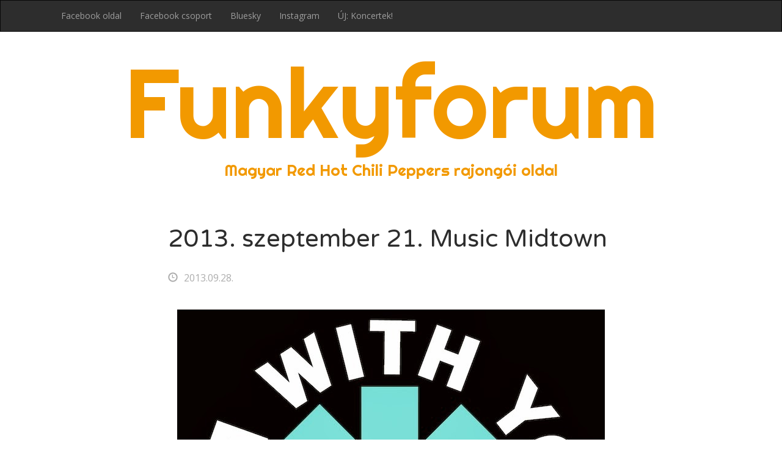

--- FILE ---
content_type: text/html; charset=UTF-8
request_url: https://funkyforum.hu/2013/09/28/2013-szeptember-21-music-midtown/
body_size: 16459
content:
<!DOCTYPE html>
<html dir="ltr" lang="hu" prefix="og: https://ogp.me/ns#">
    <head>
        <meta charset="UTF-8">
        <meta name="viewport" content="width=device-width, initial-scale=1">
        <link rel="profile" href="http://gmpg.org/xfn/11">
        <link rel="pingback" href="https://funkyforum.hu/xmlrpc.php">

        <script type="text/javascript">
/* <![CDATA[ */
(()=>{var e={};e.g=function(){if("object"==typeof globalThis)return globalThis;try{return this||new Function("return this")()}catch(e){if("object"==typeof window)return window}}(),function({ampUrl:n,isCustomizePreview:t,isAmpDevMode:r,noampQueryVarName:o,noampQueryVarValue:s,disabledStorageKey:i,mobileUserAgents:a,regexRegex:c}){if("undefined"==typeof sessionStorage)return;const d=new RegExp(c);if(!a.some((e=>{const n=e.match(d);return!(!n||!new RegExp(n[1],n[2]).test(navigator.userAgent))||navigator.userAgent.includes(e)})))return;e.g.addEventListener("DOMContentLoaded",(()=>{const e=document.getElementById("amp-mobile-version-switcher");if(!e)return;e.hidden=!1;const n=e.querySelector("a[href]");n&&n.addEventListener("click",(()=>{sessionStorage.removeItem(i)}))}));const g=r&&["paired-browsing-non-amp","paired-browsing-amp"].includes(window.name);if(sessionStorage.getItem(i)||t||g)return;const u=new URL(location.href),m=new URL(n);m.hash=u.hash,u.searchParams.has(o)&&s===u.searchParams.get(o)?sessionStorage.setItem(i,"1"):m.href!==u.href&&(window.stop(),location.replace(m.href))}({"ampUrl":"https:\/\/funkyforum.hu\/2013\/09\/28\/2013-szeptember-21-music-midtown\/?amp=1","noampQueryVarName":"noamp","noampQueryVarValue":"mobile","disabledStorageKey":"amp_mobile_redirect_disabled","mobileUserAgents":["Mobile","Android","Silk\/","Kindle","BlackBerry","Opera Mini","Opera Mobi"],"regexRegex":"^\\\/((?:.|\\n)+)\\\/([i]*)$","isCustomizePreview":false,"isAmpDevMode":false})})();
/* ]]> */
</script>
<title>2013. szeptember 21. Music Midtown | Funkyforum</title>

		<!-- All in One SEO 4.9.3 - aioseo.com -->
	<meta name="description" content="Erről teljesen megfeledkeztem. A Red Hot Chili Peppers egy hete Atlantában koncertezett, azóta a felvétel is megjelent a koncertről, így most innen csemegézünk. Többi videó a setlistben. Setlist: 01. Intro Jam 02. Can&#039;t Stop 03. Dani California 04. Otherside 05. Look Around 06. Snow ((Hey Oh)) 07. She&#039;s Only 18 08. Right on Time 09." />
	<meta name="robots" content="max-image-preview:large" />
	<meta name="author" content="atika85"/>
	<link rel="canonical" href="https://funkyforum.hu/2013/09/28/2013-szeptember-21-music-midtown/" />
	<meta name="generator" content="All in One SEO (AIOSEO) 4.9.3" />
		<meta property="og:locale" content="hu_HU" />
		<meta property="og:site_name" content="Funkyforum | Magyar Red Hot Chili Peppers rajongói oldal" />
		<meta property="og:type" content="article" />
		<meta property="og:title" content="2013. szeptember 21. Music Midtown | Funkyforum" />
		<meta property="og:description" content="Erről teljesen megfeledkeztem. A Red Hot Chili Peppers egy hete Atlantában koncertezett, azóta a felvétel is megjelent a koncertről, így most innen csemegézünk. Többi videó a setlistben. Setlist: 01. Intro Jam 02. Can&#039;t Stop 03. Dani California 04. Otherside 05. Look Around 06. Snow ((Hey Oh)) 07. She&#039;s Only 18 08. Right on Time 09." />
		<meta property="og:url" content="https://funkyforum.hu/2013/09/28/2013-szeptember-21-music-midtown/" />
		<meta property="fb:app_id" content="136168666064" />
		<meta property="article:published_time" content="2013-09-28T16:22:12+00:00" />
		<meta property="article:modified_time" content="2013-09-28T16:22:12+00:00" />
		<meta name="twitter:card" content="summary" />
		<meta name="twitter:title" content="2013. szeptember 21. Music Midtown | Funkyforum" />
		<meta name="twitter:description" content="Erről teljesen megfeledkeztem. A Red Hot Chili Peppers egy hete Atlantában koncertezett, azóta a felvétel is megjelent a koncertről, így most innen csemegézünk. Többi videó a setlistben. Setlist: 01. Intro Jam 02. Can&#039;t Stop 03. Dani California 04. Otherside 05. Look Around 06. Snow ((Hey Oh)) 07. She&#039;s Only 18 08. Right on Time 09." />
		<script type="application/ld+json" class="aioseo-schema">
			{"@context":"https:\/\/schema.org","@graph":[{"@type":"BlogPosting","@id":"https:\/\/funkyforum.hu\/2013\/09\/28\/2013-szeptember-21-music-midtown\/#blogposting","name":"2013. szeptember 21. Music Midtown | Funkyforum","headline":"2013. szeptember 21. Music Midtown","author":{"@id":"https:\/\/funkyforum.hu\/author\/atika85\/#author"},"publisher":{"@id":"https:\/\/funkyforum.hu\/#organization"},"image":{"@type":"ImageObject","url":"https:\/\/funkyforum.hu\/wp-content\/uploads\/2013\/09\/smaller-RHCP130921.jpg","@id":"https:\/\/funkyforum.hu\/2013\/09\/28\/2013-szeptember-21-music-midtown\/#articleImage","width":700,"height":700},"datePublished":"2013-09-28T17:22:12+01:00","dateModified":"2013-09-28T17:22:12+01:00","inLanguage":"hu-HU","mainEntityOfPage":{"@id":"https:\/\/funkyforum.hu\/2013\/09\/28\/2013-szeptember-21-music-midtown\/#webpage"},"isPartOf":{"@id":"https:\/\/funkyforum.hu\/2013\/09\/28\/2013-szeptember-21-music-midtown\/#webpage"},"articleSection":"Koncertek 2013"},{"@type":"BreadcrumbList","@id":"https:\/\/funkyforum.hu\/2013\/09\/28\/2013-szeptember-21-music-midtown\/#breadcrumblist","itemListElement":[{"@type":"ListItem","@id":"https:\/\/funkyforum.hu#listItem","position":1,"name":"Home","item":"https:\/\/funkyforum.hu","nextItem":{"@type":"ListItem","@id":"https:\/\/funkyforum.hu\/category\/koncertek\/#listItem","name":"Koncertek"}},{"@type":"ListItem","@id":"https:\/\/funkyforum.hu\/category\/koncertek\/#listItem","position":2,"name":"Koncertek","item":"https:\/\/funkyforum.hu\/category\/koncertek\/","nextItem":{"@type":"ListItem","@id":"https:\/\/funkyforum.hu\/category\/koncertek\/koncertek-2013\/#listItem","name":"Koncertek 2013"},"previousItem":{"@type":"ListItem","@id":"https:\/\/funkyforum.hu#listItem","name":"Home"}},{"@type":"ListItem","@id":"https:\/\/funkyforum.hu\/category\/koncertek\/koncertek-2013\/#listItem","position":3,"name":"Koncertek 2013","item":"https:\/\/funkyforum.hu\/category\/koncertek\/koncertek-2013\/","nextItem":{"@type":"ListItem","@id":"https:\/\/funkyforum.hu\/2013\/09\/28\/2013-szeptember-21-music-midtown\/#listItem","name":"2013. szeptember 21. Music Midtown"},"previousItem":{"@type":"ListItem","@id":"https:\/\/funkyforum.hu\/category\/koncertek\/#listItem","name":"Koncertek"}},{"@type":"ListItem","@id":"https:\/\/funkyforum.hu\/2013\/09\/28\/2013-szeptember-21-music-midtown\/#listItem","position":4,"name":"2013. szeptember 21. Music Midtown","previousItem":{"@type":"ListItem","@id":"https:\/\/funkyforum.hu\/category\/koncertek\/koncertek-2013\/#listItem","name":"Koncertek 2013"}}]},{"@type":"Organization","@id":"https:\/\/funkyforum.hu\/#organization","name":"Funkyforum","description":"Magyar Red Hot Chili Peppers rajong\u00f3i oldal","url":"https:\/\/funkyforum.hu\/","logo":{"@type":"ImageObject","url":"https:\/\/funkyforum.hu\/wp-content\/uploads\/2022\/02\/chilipepperslogosymbol.png","@id":"https:\/\/funkyforum.hu\/2013\/09\/28\/2013-szeptember-21-music-midtown\/#organizationLogo","width":1418,"height":1418},"image":{"@id":"https:\/\/funkyforum.hu\/2013\/09\/28\/2013-szeptember-21-music-midtown\/#organizationLogo"}},{"@type":"Person","@id":"https:\/\/funkyforum.hu\/author\/atika85\/#author","url":"https:\/\/funkyforum.hu\/author\/atika85\/","name":"atika85"},{"@type":"WebPage","@id":"https:\/\/funkyforum.hu\/2013\/09\/28\/2013-szeptember-21-music-midtown\/#webpage","url":"https:\/\/funkyforum.hu\/2013\/09\/28\/2013-szeptember-21-music-midtown\/","name":"2013. szeptember 21. Music Midtown | Funkyforum","description":"Err\u0151l teljesen megfeledkeztem. A Red Hot Chili Peppers egy hete Atlant\u00e1ban koncertezett, az\u00f3ta a felv\u00e9tel is megjelent a koncertr\u0151l, \u00edgy most innen csemeg\u00e9z\u00fcnk. T\u00f6bbi vide\u00f3 a setlistben. Setlist: 01. Intro Jam 02. Can't Stop 03. Dani California 04. Otherside 05. Look Around 06. Snow ((Hey Oh)) 07. She's Only 18 08. Right on Time 09.","inLanguage":"hu-HU","isPartOf":{"@id":"https:\/\/funkyforum.hu\/#website"},"breadcrumb":{"@id":"https:\/\/funkyforum.hu\/2013\/09\/28\/2013-szeptember-21-music-midtown\/#breadcrumblist"},"author":{"@id":"https:\/\/funkyforum.hu\/author\/atika85\/#author"},"creator":{"@id":"https:\/\/funkyforum.hu\/author\/atika85\/#author"},"datePublished":"2013-09-28T17:22:12+01:00","dateModified":"2013-09-28T17:22:12+01:00"},{"@type":"WebSite","@id":"https:\/\/funkyforum.hu\/#website","url":"https:\/\/funkyforum.hu\/","name":"Funkyforum","description":"Magyar Red Hot Chili Peppers rajong\u00f3i oldal","inLanguage":"hu-HU","publisher":{"@id":"https:\/\/funkyforum.hu\/#organization"}}]}
		</script>
		<!-- All in One SEO -->

<link rel='dns-prefetch' href='//maxcdn.bootstrapcdn.com' />
<link rel='dns-prefetch' href='//fonts.googleapis.com' />
<link rel="alternate" type="application/rss+xml" title="Funkyforum &raquo; hírcsatorna" href="https://funkyforum.hu/feed/" />
<link rel="alternate" title="oEmbed (JSON)" type="application/json+oembed" href="https://funkyforum.hu/wp-json/oembed/1.0/embed?url=https%3A%2F%2Ffunkyforum.hu%2F2013%2F09%2F28%2F2013-szeptember-21-music-midtown%2F" />
<link rel="alternate" title="oEmbed (XML)" type="text/xml+oembed" href="https://funkyforum.hu/wp-json/oembed/1.0/embed?url=https%3A%2F%2Ffunkyforum.hu%2F2013%2F09%2F28%2F2013-szeptember-21-music-midtown%2F&#038;format=xml" />
<style id='wp-img-auto-sizes-contain-inline-css' type='text/css'>
img:is([sizes=auto i],[sizes^="auto," i]){contain-intrinsic-size:3000px 1500px}
/*# sourceURL=wp-img-auto-sizes-contain-inline-css */
</style>
<style id='wp-emoji-styles-inline-css' type='text/css'>

	img.wp-smiley, img.emoji {
		display: inline !important;
		border: none !important;
		box-shadow: none !important;
		height: 1em !important;
		width: 1em !important;
		margin: 0 0.07em !important;
		vertical-align: -0.1em !important;
		background: none !important;
		padding: 0 !important;
	}
/*# sourceURL=wp-emoji-styles-inline-css */
</style>
<style id='wp-block-library-inline-css' type='text/css'>
:root{--wp-block-synced-color:#7a00df;--wp-block-synced-color--rgb:122,0,223;--wp-bound-block-color:var(--wp-block-synced-color);--wp-editor-canvas-background:#ddd;--wp-admin-theme-color:#007cba;--wp-admin-theme-color--rgb:0,124,186;--wp-admin-theme-color-darker-10:#006ba1;--wp-admin-theme-color-darker-10--rgb:0,107,160.5;--wp-admin-theme-color-darker-20:#005a87;--wp-admin-theme-color-darker-20--rgb:0,90,135;--wp-admin-border-width-focus:2px}@media (min-resolution:192dpi){:root{--wp-admin-border-width-focus:1.5px}}.wp-element-button{cursor:pointer}:root .has-very-light-gray-background-color{background-color:#eee}:root .has-very-dark-gray-background-color{background-color:#313131}:root .has-very-light-gray-color{color:#eee}:root .has-very-dark-gray-color{color:#313131}:root .has-vivid-green-cyan-to-vivid-cyan-blue-gradient-background{background:linear-gradient(135deg,#00d084,#0693e3)}:root .has-purple-crush-gradient-background{background:linear-gradient(135deg,#34e2e4,#4721fb 50%,#ab1dfe)}:root .has-hazy-dawn-gradient-background{background:linear-gradient(135deg,#faaca8,#dad0ec)}:root .has-subdued-olive-gradient-background{background:linear-gradient(135deg,#fafae1,#67a671)}:root .has-atomic-cream-gradient-background{background:linear-gradient(135deg,#fdd79a,#004a59)}:root .has-nightshade-gradient-background{background:linear-gradient(135deg,#330968,#31cdcf)}:root .has-midnight-gradient-background{background:linear-gradient(135deg,#020381,#2874fc)}:root{--wp--preset--font-size--normal:16px;--wp--preset--font-size--huge:42px}.has-regular-font-size{font-size:1em}.has-larger-font-size{font-size:2.625em}.has-normal-font-size{font-size:var(--wp--preset--font-size--normal)}.has-huge-font-size{font-size:var(--wp--preset--font-size--huge)}.has-text-align-center{text-align:center}.has-text-align-left{text-align:left}.has-text-align-right{text-align:right}.has-fit-text{white-space:nowrap!important}#end-resizable-editor-section{display:none}.aligncenter{clear:both}.items-justified-left{justify-content:flex-start}.items-justified-center{justify-content:center}.items-justified-right{justify-content:flex-end}.items-justified-space-between{justify-content:space-between}.screen-reader-text{border:0;clip-path:inset(50%);height:1px;margin:-1px;overflow:hidden;padding:0;position:absolute;width:1px;word-wrap:normal!important}.screen-reader-text:focus{background-color:#ddd;clip-path:none;color:#444;display:block;font-size:1em;height:auto;left:5px;line-height:normal;padding:15px 23px 14px;text-decoration:none;top:5px;width:auto;z-index:100000}html :where(.has-border-color){border-style:solid}html :where([style*=border-top-color]){border-top-style:solid}html :where([style*=border-right-color]){border-right-style:solid}html :where([style*=border-bottom-color]){border-bottom-style:solid}html :where([style*=border-left-color]){border-left-style:solid}html :where([style*=border-width]){border-style:solid}html :where([style*=border-top-width]){border-top-style:solid}html :where([style*=border-right-width]){border-right-style:solid}html :where([style*=border-bottom-width]){border-bottom-style:solid}html :where([style*=border-left-width]){border-left-style:solid}html :where(img[class*=wp-image-]){height:auto;max-width:100%}:where(figure){margin:0 0 1em}html :where(.is-position-sticky){--wp-admin--admin-bar--position-offset:var(--wp-admin--admin-bar--height,0px)}@media screen and (max-width:600px){html :where(.is-position-sticky){--wp-admin--admin-bar--position-offset:0px}}

/*# sourceURL=wp-block-library-inline-css */
</style><style id='wp-block-archives-inline-css' type='text/css'>
.wp-block-archives{box-sizing:border-box}.wp-block-archives-dropdown label{display:block}
/*# sourceURL=https://funkyforum.hu/wp-includes/blocks/archives/style.min.css */
</style>
<style id='wp-block-rss-inline-css' type='text/css'>
ul.wp-block-rss.alignleft{margin-right:2em}ul.wp-block-rss.alignright{margin-left:2em}ul.wp-block-rss.is-grid{display:flex;flex-wrap:wrap;padding:0}ul.wp-block-rss.is-grid li{margin:0 1em 1em 0;width:100%}@media (min-width:600px){ul.wp-block-rss.columns-2 li{width:calc(50% - 1em)}ul.wp-block-rss.columns-3 li{width:calc(33.33333% - 1em)}ul.wp-block-rss.columns-4 li{width:calc(25% - 1em)}ul.wp-block-rss.columns-5 li{width:calc(20% - 1em)}ul.wp-block-rss.columns-6 li{width:calc(16.66667% - 1em)}}.wp-block-rss__item-author,.wp-block-rss__item-publish-date{display:block;font-size:.8125em}.wp-block-rss{box-sizing:border-box;list-style:none;padding:0}
/*# sourceURL=https://funkyforum.hu/wp-includes/blocks/rss/style.min.css */
</style>
<style id='wp-block-search-inline-css' type='text/css'>
.wp-block-search__button{margin-left:10px;word-break:normal}.wp-block-search__button.has-icon{line-height:0}.wp-block-search__button svg{height:1.25em;min-height:24px;min-width:24px;width:1.25em;fill:currentColor;vertical-align:text-bottom}:where(.wp-block-search__button){border:1px solid #ccc;padding:6px 10px}.wp-block-search__inside-wrapper{display:flex;flex:auto;flex-wrap:nowrap;max-width:100%}.wp-block-search__label{width:100%}.wp-block-search.wp-block-search__button-only .wp-block-search__button{box-sizing:border-box;display:flex;flex-shrink:0;justify-content:center;margin-left:0;max-width:100%}.wp-block-search.wp-block-search__button-only .wp-block-search__inside-wrapper{min-width:0!important;transition-property:width}.wp-block-search.wp-block-search__button-only .wp-block-search__input{flex-basis:100%;transition-duration:.3s}.wp-block-search.wp-block-search__button-only.wp-block-search__searchfield-hidden,.wp-block-search.wp-block-search__button-only.wp-block-search__searchfield-hidden .wp-block-search__inside-wrapper{overflow:hidden}.wp-block-search.wp-block-search__button-only.wp-block-search__searchfield-hidden .wp-block-search__input{border-left-width:0!important;border-right-width:0!important;flex-basis:0;flex-grow:0;margin:0;min-width:0!important;padding-left:0!important;padding-right:0!important;width:0!important}:where(.wp-block-search__input){appearance:none;border:1px solid #949494;flex-grow:1;font-family:inherit;font-size:inherit;font-style:inherit;font-weight:inherit;letter-spacing:inherit;line-height:inherit;margin-left:0;margin-right:0;min-width:3rem;padding:8px;text-decoration:unset!important;text-transform:inherit}:where(.wp-block-search__button-inside .wp-block-search__inside-wrapper){background-color:#fff;border:1px solid #949494;box-sizing:border-box;padding:4px}:where(.wp-block-search__button-inside .wp-block-search__inside-wrapper) .wp-block-search__input{border:none;border-radius:0;padding:0 4px}:where(.wp-block-search__button-inside .wp-block-search__inside-wrapper) .wp-block-search__input:focus{outline:none}:where(.wp-block-search__button-inside .wp-block-search__inside-wrapper) :where(.wp-block-search__button){padding:4px 8px}.wp-block-search.aligncenter .wp-block-search__inside-wrapper{margin:auto}.wp-block[data-align=right] .wp-block-search.wp-block-search__button-only .wp-block-search__inside-wrapper{float:right}
/*# sourceURL=https://funkyforum.hu/wp-includes/blocks/search/style.min.css */
</style>
<style id='wp-block-tag-cloud-inline-css' type='text/css'>
.wp-block-tag-cloud{box-sizing:border-box}.wp-block-tag-cloud.aligncenter{justify-content:center;text-align:center}.wp-block-tag-cloud a{display:inline-block;margin-right:5px}.wp-block-tag-cloud span{display:inline-block;margin-left:5px;text-decoration:none}:root :where(.wp-block-tag-cloud.is-style-outline){display:flex;flex-wrap:wrap;gap:1ch}:root :where(.wp-block-tag-cloud.is-style-outline a){border:1px solid;font-size:unset!important;margin-right:0;padding:1ch 2ch;text-decoration:none!important}
/*# sourceURL=https://funkyforum.hu/wp-includes/blocks/tag-cloud/style.min.css */
</style>
<style id='global-styles-inline-css' type='text/css'>
:root{--wp--preset--aspect-ratio--square: 1;--wp--preset--aspect-ratio--4-3: 4/3;--wp--preset--aspect-ratio--3-4: 3/4;--wp--preset--aspect-ratio--3-2: 3/2;--wp--preset--aspect-ratio--2-3: 2/3;--wp--preset--aspect-ratio--16-9: 16/9;--wp--preset--aspect-ratio--9-16: 9/16;--wp--preset--color--black: #000000;--wp--preset--color--cyan-bluish-gray: #abb8c3;--wp--preset--color--white: #ffffff;--wp--preset--color--pale-pink: #f78da7;--wp--preset--color--vivid-red: #cf2e2e;--wp--preset--color--luminous-vivid-orange: #ff6900;--wp--preset--color--luminous-vivid-amber: #fcb900;--wp--preset--color--light-green-cyan: #7bdcb5;--wp--preset--color--vivid-green-cyan: #00d084;--wp--preset--color--pale-cyan-blue: #8ed1fc;--wp--preset--color--vivid-cyan-blue: #0693e3;--wp--preset--color--vivid-purple: #9b51e0;--wp--preset--gradient--vivid-cyan-blue-to-vivid-purple: linear-gradient(135deg,rgb(6,147,227) 0%,rgb(155,81,224) 100%);--wp--preset--gradient--light-green-cyan-to-vivid-green-cyan: linear-gradient(135deg,rgb(122,220,180) 0%,rgb(0,208,130) 100%);--wp--preset--gradient--luminous-vivid-amber-to-luminous-vivid-orange: linear-gradient(135deg,rgb(252,185,0) 0%,rgb(255,105,0) 100%);--wp--preset--gradient--luminous-vivid-orange-to-vivid-red: linear-gradient(135deg,rgb(255,105,0) 0%,rgb(207,46,46) 100%);--wp--preset--gradient--very-light-gray-to-cyan-bluish-gray: linear-gradient(135deg,rgb(238,238,238) 0%,rgb(169,184,195) 100%);--wp--preset--gradient--cool-to-warm-spectrum: linear-gradient(135deg,rgb(74,234,220) 0%,rgb(151,120,209) 20%,rgb(207,42,186) 40%,rgb(238,44,130) 60%,rgb(251,105,98) 80%,rgb(254,248,76) 100%);--wp--preset--gradient--blush-light-purple: linear-gradient(135deg,rgb(255,206,236) 0%,rgb(152,150,240) 100%);--wp--preset--gradient--blush-bordeaux: linear-gradient(135deg,rgb(254,205,165) 0%,rgb(254,45,45) 50%,rgb(107,0,62) 100%);--wp--preset--gradient--luminous-dusk: linear-gradient(135deg,rgb(255,203,112) 0%,rgb(199,81,192) 50%,rgb(65,88,208) 100%);--wp--preset--gradient--pale-ocean: linear-gradient(135deg,rgb(255,245,203) 0%,rgb(182,227,212) 50%,rgb(51,167,181) 100%);--wp--preset--gradient--electric-grass: linear-gradient(135deg,rgb(202,248,128) 0%,rgb(113,206,126) 100%);--wp--preset--gradient--midnight: linear-gradient(135deg,rgb(2,3,129) 0%,rgb(40,116,252) 100%);--wp--preset--font-size--small: 13px;--wp--preset--font-size--medium: 20px;--wp--preset--font-size--large: 36px;--wp--preset--font-size--x-large: 42px;--wp--preset--spacing--20: 0.44rem;--wp--preset--spacing--30: 0.67rem;--wp--preset--spacing--40: 1rem;--wp--preset--spacing--50: 1.5rem;--wp--preset--spacing--60: 2.25rem;--wp--preset--spacing--70: 3.38rem;--wp--preset--spacing--80: 5.06rem;--wp--preset--shadow--natural: 6px 6px 9px rgba(0, 0, 0, 0.2);--wp--preset--shadow--deep: 12px 12px 50px rgba(0, 0, 0, 0.4);--wp--preset--shadow--sharp: 6px 6px 0px rgba(0, 0, 0, 0.2);--wp--preset--shadow--outlined: 6px 6px 0px -3px rgb(255, 255, 255), 6px 6px rgb(0, 0, 0);--wp--preset--shadow--crisp: 6px 6px 0px rgb(0, 0, 0);}:where(.is-layout-flex){gap: 0.5em;}:where(.is-layout-grid){gap: 0.5em;}body .is-layout-flex{display: flex;}.is-layout-flex{flex-wrap: wrap;align-items: center;}.is-layout-flex > :is(*, div){margin: 0;}body .is-layout-grid{display: grid;}.is-layout-grid > :is(*, div){margin: 0;}:where(.wp-block-columns.is-layout-flex){gap: 2em;}:where(.wp-block-columns.is-layout-grid){gap: 2em;}:where(.wp-block-post-template.is-layout-flex){gap: 1.25em;}:where(.wp-block-post-template.is-layout-grid){gap: 1.25em;}.has-black-color{color: var(--wp--preset--color--black) !important;}.has-cyan-bluish-gray-color{color: var(--wp--preset--color--cyan-bluish-gray) !important;}.has-white-color{color: var(--wp--preset--color--white) !important;}.has-pale-pink-color{color: var(--wp--preset--color--pale-pink) !important;}.has-vivid-red-color{color: var(--wp--preset--color--vivid-red) !important;}.has-luminous-vivid-orange-color{color: var(--wp--preset--color--luminous-vivid-orange) !important;}.has-luminous-vivid-amber-color{color: var(--wp--preset--color--luminous-vivid-amber) !important;}.has-light-green-cyan-color{color: var(--wp--preset--color--light-green-cyan) !important;}.has-vivid-green-cyan-color{color: var(--wp--preset--color--vivid-green-cyan) !important;}.has-pale-cyan-blue-color{color: var(--wp--preset--color--pale-cyan-blue) !important;}.has-vivid-cyan-blue-color{color: var(--wp--preset--color--vivid-cyan-blue) !important;}.has-vivid-purple-color{color: var(--wp--preset--color--vivid-purple) !important;}.has-black-background-color{background-color: var(--wp--preset--color--black) !important;}.has-cyan-bluish-gray-background-color{background-color: var(--wp--preset--color--cyan-bluish-gray) !important;}.has-white-background-color{background-color: var(--wp--preset--color--white) !important;}.has-pale-pink-background-color{background-color: var(--wp--preset--color--pale-pink) !important;}.has-vivid-red-background-color{background-color: var(--wp--preset--color--vivid-red) !important;}.has-luminous-vivid-orange-background-color{background-color: var(--wp--preset--color--luminous-vivid-orange) !important;}.has-luminous-vivid-amber-background-color{background-color: var(--wp--preset--color--luminous-vivid-amber) !important;}.has-light-green-cyan-background-color{background-color: var(--wp--preset--color--light-green-cyan) !important;}.has-vivid-green-cyan-background-color{background-color: var(--wp--preset--color--vivid-green-cyan) !important;}.has-pale-cyan-blue-background-color{background-color: var(--wp--preset--color--pale-cyan-blue) !important;}.has-vivid-cyan-blue-background-color{background-color: var(--wp--preset--color--vivid-cyan-blue) !important;}.has-vivid-purple-background-color{background-color: var(--wp--preset--color--vivid-purple) !important;}.has-black-border-color{border-color: var(--wp--preset--color--black) !important;}.has-cyan-bluish-gray-border-color{border-color: var(--wp--preset--color--cyan-bluish-gray) !important;}.has-white-border-color{border-color: var(--wp--preset--color--white) !important;}.has-pale-pink-border-color{border-color: var(--wp--preset--color--pale-pink) !important;}.has-vivid-red-border-color{border-color: var(--wp--preset--color--vivid-red) !important;}.has-luminous-vivid-orange-border-color{border-color: var(--wp--preset--color--luminous-vivid-orange) !important;}.has-luminous-vivid-amber-border-color{border-color: var(--wp--preset--color--luminous-vivid-amber) !important;}.has-light-green-cyan-border-color{border-color: var(--wp--preset--color--light-green-cyan) !important;}.has-vivid-green-cyan-border-color{border-color: var(--wp--preset--color--vivid-green-cyan) !important;}.has-pale-cyan-blue-border-color{border-color: var(--wp--preset--color--pale-cyan-blue) !important;}.has-vivid-cyan-blue-border-color{border-color: var(--wp--preset--color--vivid-cyan-blue) !important;}.has-vivid-purple-border-color{border-color: var(--wp--preset--color--vivid-purple) !important;}.has-vivid-cyan-blue-to-vivid-purple-gradient-background{background: var(--wp--preset--gradient--vivid-cyan-blue-to-vivid-purple) !important;}.has-light-green-cyan-to-vivid-green-cyan-gradient-background{background: var(--wp--preset--gradient--light-green-cyan-to-vivid-green-cyan) !important;}.has-luminous-vivid-amber-to-luminous-vivid-orange-gradient-background{background: var(--wp--preset--gradient--luminous-vivid-amber-to-luminous-vivid-orange) !important;}.has-luminous-vivid-orange-to-vivid-red-gradient-background{background: var(--wp--preset--gradient--luminous-vivid-orange-to-vivid-red) !important;}.has-very-light-gray-to-cyan-bluish-gray-gradient-background{background: var(--wp--preset--gradient--very-light-gray-to-cyan-bluish-gray) !important;}.has-cool-to-warm-spectrum-gradient-background{background: var(--wp--preset--gradient--cool-to-warm-spectrum) !important;}.has-blush-light-purple-gradient-background{background: var(--wp--preset--gradient--blush-light-purple) !important;}.has-blush-bordeaux-gradient-background{background: var(--wp--preset--gradient--blush-bordeaux) !important;}.has-luminous-dusk-gradient-background{background: var(--wp--preset--gradient--luminous-dusk) !important;}.has-pale-ocean-gradient-background{background: var(--wp--preset--gradient--pale-ocean) !important;}.has-electric-grass-gradient-background{background: var(--wp--preset--gradient--electric-grass) !important;}.has-midnight-gradient-background{background: var(--wp--preset--gradient--midnight) !important;}.has-small-font-size{font-size: var(--wp--preset--font-size--small) !important;}.has-medium-font-size{font-size: var(--wp--preset--font-size--medium) !important;}.has-large-font-size{font-size: var(--wp--preset--font-size--large) !important;}.has-x-large-font-size{font-size: var(--wp--preset--font-size--x-large) !important;}
/*# sourceURL=global-styles-inline-css */
</style>

<style id='classic-theme-styles-inline-css' type='text/css'>
/*! This file is auto-generated */
.wp-block-button__link{color:#fff;background-color:#32373c;border-radius:9999px;box-shadow:none;text-decoration:none;padding:calc(.667em + 2px) calc(1.333em + 2px);font-size:1.125em}.wp-block-file__button{background:#32373c;color:#fff;text-decoration:none}
/*# sourceURL=/wp-includes/css/classic-themes.min.css */
</style>
<link rel='stylesheet' id='funkyforum5-bootstrap-css' href='https://maxcdn.bootstrapcdn.com/bootstrap/3.3.7/css/bootstrap.min.css?ver=6.9' type='text/css' media='all' />
<link rel='stylesheet' id='funkyforum5-style-css' href='https://funkyforum.hu/wp-content/themes/funkyforum5/style.css?ver=6.9' type='text/css' media='all' />
<link crossorigin="anonymous" rel='stylesheet' id='funkyforum5-style-font-righteous-css' href='//fonts.googleapis.com/css?family=Righteous&#038;ver=6.9' type='text/css' media='all' />
<link crossorigin="anonymous" rel='stylesheet' id='funkyforum5-style-font-opensans-css' href='//fonts.googleapis.com/css?family=Open+Sans&#038;subset=latin-ext&#038;ver=6.9' type='text/css' media='all' />
<link crossorigin="anonymous" rel='stylesheet' id='funkyforum5-style-font-varela-css' href='//fonts.googleapis.com/css?family=Varela+Round&#038;ver=6.9' type='text/css' media='all' />
<link rel="https://api.w.org/" href="https://funkyforum.hu/wp-json/" /><link rel="alternate" title="JSON" type="application/json" href="https://funkyforum.hu/wp-json/wp/v2/posts/4780" /><link rel="EditURI" type="application/rsd+xml" title="RSD" href="https://funkyforum.hu/xmlrpc.php?rsd" />
<meta name="generator" content="WordPress 6.9" />
<link rel='shortlink' href='https://funkyforum.hu/?p=4780' />
<link rel="alternate" type="text/html" media="only screen and (max-width: 640px)" href="https://funkyforum.hu/2013/09/28/2013-szeptember-21-music-midtown/?amp=1"><link rel="amphtml" href="https://funkyforum.hu/2013/09/28/2013-szeptember-21-music-midtown/?amp=1"><style>#amp-mobile-version-switcher{left:0;position:absolute;width:100%;z-index:100}#amp-mobile-version-switcher>a{background-color:#444;border:0;color:#eaeaea;display:block;font-family:-apple-system,BlinkMacSystemFont,Segoe UI,Roboto,Oxygen-Sans,Ubuntu,Cantarell,Helvetica Neue,sans-serif;font-size:16px;font-weight:600;padding:15px 0;text-align:center;-webkit-text-decoration:none;text-decoration:none}#amp-mobile-version-switcher>a:active,#amp-mobile-version-switcher>a:focus,#amp-mobile-version-switcher>a:hover{-webkit-text-decoration:underline;text-decoration:underline}</style><link rel="icon" href="https://funkyforum.hu/wp-content/uploads/2022/02/cropped-chilipepperslogosymbol-32x32.png" sizes="32x32" />
<link rel="icon" href="https://funkyforum.hu/wp-content/uploads/2022/02/cropped-chilipepperslogosymbol-192x192.png" sizes="192x192" />
<link rel="apple-touch-icon" href="https://funkyforum.hu/wp-content/uploads/2022/02/cropped-chilipepperslogosymbol-180x180.png" />
<meta name="msapplication-TileImage" content="https://funkyforum.hu/wp-content/uploads/2022/02/cropped-chilipepperslogosymbol-270x270.png" />
		<style type="text/css" id="wp-custom-css">
			.site-branding {
	margin-bottom: 0px;
}
.site-branding .site-title {
	line-height: 1em;
}
.site-branding .site-description {
	margin-top: 15px;
}
.entry-title {
	font-size: 40px
}
ol.tribe-list-widget {
	padding-left: 0;
}
.tribe-events-list-widget .tribe-events-list-widget-events {
	padding: 0 !important;
}		</style>
		    </head>

    <body class="wp-singular post-template-default single single-post postid-4780 single-format-standard wp-theme-funkyforum5">
        <div id="fb-root"></div>
        <script>(function (d, s, id) {
                var js, fjs = d.getElementsByTagName(s)[0];
                if (d.getElementById(id))
                    return;
                js = d.createElement(s);
                js.id = id;
                js.src = "//connect.facebook.net/en_US/sdk.js#xfbml=1&appId=136168666064&version=v2.0";
                fjs.parentNode.insertBefore(js, fjs);
            }(document, 'script', 'facebook-jssdk'));</script>
        <div id="page" class="site">
            <a class="skip-link screen-reader-text" href="#main">Skip to content</a>

            <nav class="navbar navbar-inverse" role="navigation">
                <div class="container">
                    <!-- Brand and toggle get grouped for better mobile display -->
                    <div class="navbar-header">
                        <button type="button" class="navbar-toggle" data-toggle="collapse" data-target="#bs-example-navbar-collapse-1">
                            <span class="sr-only">Toggle navigation</span>
                            <span class="icon-bar"></span>
                            <span class="icon-bar"></span>
                            <span class="icon-bar"></span>
                        </button>
                    </div>
                    <div id="bs-example-navbar-collapse-1" class="collapse navbar-collapse"><ul id="menu-funkyforum-2-5" class="nav navbar-nav"><li id="menu-item-8777" class="menu-item menu-item-type-custom menu-item-object-custom menu-item-8777"><a title="Facebook oldal" href="https://www.facebook.com/Funkyforum">Facebook oldal</a></li>
<li id="menu-item-7718" class="menu-item menu-item-type-custom menu-item-object-custom menu-item-7718"><a title="Facebook csoport" href="https://www.facebook.com/groups/rhcphungary">Facebook csoport</a></li>
<li id="menu-item-7876" class="menu-item menu-item-type-custom menu-item-object-custom menu-item-7876"><a title="Bluesky" href="https://bsky.app/profile/rhcphungary.bsky.social">Bluesky</a></li>
<li id="menu-item-8742" class="menu-item menu-item-type-custom menu-item-object-custom menu-item-8742"><a title="Instagram" href="https://www.instagram.com/funky_forum/">Instagram</a></li>
<li id="menu-item-8845" class="menu-item menu-item-type-custom menu-item-object-custom menu-item-8845"><a title="ÚJ: Koncertek!" href="https://live.funkyforum.hu">ÚJ: Koncertek!</a></li>
</ul></div>                </div>
            </nav>

            <header id="masthead" class="site-header" role="banner">
                <div class="site-branding container">
                                            <div class="site-title"><a href="https://funkyforum.hu/" rel="home">Funkyforum</a></div>
                                        <div class="site-description"><a href="/" rel="home">Magyar Red Hot Chili Peppers rajongói oldal</a></div>
                </div><!-- .site-branding -->
            </header><!-- #masthead -->

            <div id="content" class="site-content container">


<div id="primary" class="content-area clearfix">
    <main id="main" class="site-main clearfix" role="main">
                    <div class="col-md-8 col-md-offset-2 col-sm-12">
                

<article id="post-4780" class="post-4780 post type-post status-publish format-standard hentry category-koncertek-2013">
    <header class="entry-header">
        <h1 class="entry-title">2013. szeptember 21. Music Midtown</h1>            <div class="entry-meta">
                <span class="posted-on"><span class="glyphicon glyphicon-time" aria-hidden="true"></span><a href="https://funkyforum.hu/2013/09/28/2013-szeptember-21-music-midtown/" rel="bookmark"><time class="entry-date published updated" datetime="2013-09-28T17:22:12+01:00">2013.09.28.</time></a></span>            </div><!-- .entry-meta -->
            </header><!-- .entry-header -->

    <div class="entry-content">
        <p><a href="http://funkyforum.hu/wp-content/uploads/2013/09/smaller-RHCP130921.jpg"><img fetchpriority="high" decoding="async" src="http://funkyforum.hu/wp-content/uploads/2013/09/smaller-RHCP130921.jpg" alt="Red Hot Chili Peppers" width="700" height="700" class="aligncenter size-full wp-image-4781" srcset="https://funkyforum.hu/wp-content/uploads/2013/09/smaller-RHCP130921.jpg 700w, https://funkyforum.hu/wp-content/uploads/2013/09/smaller-RHCP130921-150x150.jpg 150w, https://funkyforum.hu/wp-content/uploads/2013/09/smaller-RHCP130921-300x300.jpg 300w" sizes="(max-width: 700px) 100vw, 700px" /></a></p>
<p>Erről teljesen megfeledkeztem. A Red Hot Chili Peppers egy hete Atlantában koncertezett, azóta a felvétel is megjelent a koncertről, így most innen csemegézünk.</p>
<p><iframe width="660" height="495" src="//www.youtube.com/embed/i8QWPR7_K6A?wmode=transparent" frameborder="0" allowfullscreen></iframe></p>
<p>Többi videó a setlistben.</p>
<p>Setlist:</p>
<p><a href="http://www.youtube.com/watch?v=FShvseW1bMg" target="_blank">01. Intro Jam<br />
02. Can&#8217;t Stop</a><br />
03. Dani California<br />
04. Otherside<br />
05. Look Around<br />
06. <a href="http://www.youtube.com/watch?v=7o4ZIHaJ0d0" target="_blank">Snow ((Hey Oh))</a><br />
07. She&#8217;s Only 18<br />
08. Right on Time<br />
09. The Adventures of Rain Dance Maggie<br />
10. <a href="http://www.youtube.com/watch?v=i8QWPR7_K6A" target="_blank">Parallel Universe</a><br />
11. <a href="http://www.youtube.com/watch?v=jXLuXBvEo0I" target="_blank">Under the Bridge</a><br />
12. <a href="http://www.youtube.com/watch?v=oSadSyV6Tz0" target="_blank">Higher Ground</a><br />
13. Ethiopia<br />
14. Californication<br />
15. By the Way</p>
<p>Ráadás:<br />
16. Chad &#038; Mauro &#038; Josh Jam<br />
17. Around the World<br />
18. <a href="http://www.youtube.com/watch?v=TPIfZS7akBE" target="_blank">Meet Me at the Corner</a><br />
19. Give It Away</p>
    </div><!-- .entry-content -->
    <footer class="entry-footer">
            </footer><!-- .entry-footer -->
</article><!-- #post-## -->
            </div>
            <div class="col-md-12 col-sm-12 clearfix">
                
	<nav class="navigation post-navigation" aria-label="Bejegyzések">
		<h2 class="screen-reader-text">Bejegyzés navigáció</h2>
		<div class="nav-links"><div class="nav-previous"><a href="https://funkyforum.hu/2013/09/24/22-eves-a-blood-sugar-sex-magik/" rel="prev">22 éves a Blood Sugar Sex Magik</a></div><div class="nav-next"><a href="https://funkyforum.hu/2013/10/05/ujra-egyutt-a-the-bicycle-thief/" rel="next">Újra együtt a The Bicycle Thief</a></div></div>
	</nav>            </div>
            
        

    </main><!-- #main -->
</div><!-- #primary -->


</div><!-- #content -->

<footer id="colophon" class="site-footer" role="contentinfo">
    <div class="container">

        <div class="site-info col-md-12 col-sm-12">
            <div id="footer-sidebar" class="secondary">
                <div id="footer-sidebar1" class="col-md-4 col-sm-12">
                    <aside id="block-14" class="widget widget_block"><h3 class="widget-title">Közelgő koncertek</h3><div class="wp-widget-group__inner-blocks"><div class="components-placeholder"><div class="notice notice-error"><strong>RSS hiba:</strong> A feed could not be found at `https://live.funkyforum.hu/shows/feed`; the status code is `200` and content-type is `text/html; charset=UTF-8`</div></div></div></aside>                </div>
                <div id="footer-sidebar2" class="col-md-4 col-sm-12">
                    <aside id="block-10" class="widget widget_block widget_search"><form role="search" method="get" action="https://funkyforum.hu/" class="wp-block-search__button-outside wp-block-search__text-button wp-block-search"    ><label class="wp-block-search__label" for="wp-block-search__input-1" >Keresés</label><div class="wp-block-search__inside-wrapper" ><input class="wp-block-search__input" id="wp-block-search__input-1" placeholder="" value="" type="search" name="s" required /><button aria-label="Keresés" class="wp-block-search__button wp-element-button" type="submit" >Keresés</button></div></form></aside><aside id="block-12" class="widget widget_block widget_archive"><div class="wp-block-archives-dropdown wp-block-archives"><label for="wp-block-archives-2" class="wp-block-archives__label">Archívum</label>
		<select id="wp-block-archives-2" name="archive-dropdown">
		<option value="">Hónap kijelölése</option>	<option value='https://funkyforum.hu/2026/01/'> 2026. január &nbsp;(3)</option>
	<option value='https://funkyforum.hu/2025/12/'> 2025. december &nbsp;(8)</option>
	<option value='https://funkyforum.hu/2025/11/'> 2025. november &nbsp;(1)</option>
	<option value='https://funkyforum.hu/2025/10/'> 2025. október &nbsp;(1)</option>
	<option value='https://funkyforum.hu/2025/09/'> 2025. szeptember &nbsp;(1)</option>
	<option value='https://funkyforum.hu/2025/07/'> 2025. július &nbsp;(2)</option>
	<option value='https://funkyforum.hu/2025/05/'> 2025. május &nbsp;(2)</option>
	<option value='https://funkyforum.hu/2025/04/'> 2025. április &nbsp;(2)</option>
	<option value='https://funkyforum.hu/2025/03/'> 2025. március &nbsp;(1)</option>
	<option value='https://funkyforum.hu/2025/02/'> 2025. február &nbsp;(1)</option>
	<option value='https://funkyforum.hu/2025/01/'> 2025. január &nbsp;(4)</option>
	<option value='https://funkyforum.hu/2024/12/'> 2024. december &nbsp;(1)</option>
	<option value='https://funkyforum.hu/2024/11/'> 2024. november &nbsp;(1)</option>
	<option value='https://funkyforum.hu/2024/10/'> 2024. október &nbsp;(3)</option>
	<option value='https://funkyforum.hu/2024/08/'> 2024. augusztus &nbsp;(4)</option>
	<option value='https://funkyforum.hu/2024/07/'> 2024. július &nbsp;(3)</option>
	<option value='https://funkyforum.hu/2024/06/'> 2024. június &nbsp;(2)</option>
	<option value='https://funkyforum.hu/2024/05/'> 2024. május &nbsp;(4)</option>
	<option value='https://funkyforum.hu/2024/04/'> 2024. április &nbsp;(4)</option>
	<option value='https://funkyforum.hu/2024/03/'> 2024. március &nbsp;(4)</option>
	<option value='https://funkyforum.hu/2024/02/'> 2024. február &nbsp;(3)</option>
	<option value='https://funkyforum.hu/2024/01/'> 2024. január &nbsp;(2)</option>
	<option value='https://funkyforum.hu/2023/12/'> 2023. december &nbsp;(2)</option>
	<option value='https://funkyforum.hu/2023/11/'> 2023. november &nbsp;(2)</option>
	<option value='https://funkyforum.hu/2023/10/'> 2023. október &nbsp;(3)</option>
	<option value='https://funkyforum.hu/2023/09/'> 2023. szeptember &nbsp;(2)</option>
	<option value='https://funkyforum.hu/2023/08/'> 2023. augusztus &nbsp;(1)</option>
	<option value='https://funkyforum.hu/2023/07/'> 2023. július &nbsp;(5)</option>
	<option value='https://funkyforum.hu/2023/06/'> 2023. június &nbsp;(6)</option>
	<option value='https://funkyforum.hu/2023/05/'> 2023. május &nbsp;(1)</option>
	<option value='https://funkyforum.hu/2023/04/'> 2023. április &nbsp;(1)</option>
	<option value='https://funkyforum.hu/2023/03/'> 2023. március &nbsp;(3)</option>
	<option value='https://funkyforum.hu/2023/02/'> 2023. február &nbsp;(2)</option>
	<option value='https://funkyforum.hu/2023/01/'> 2023. január &nbsp;(4)</option>
	<option value='https://funkyforum.hu/2022/12/'> 2022. december &nbsp;(4)</option>
	<option value='https://funkyforum.hu/2022/10/'> 2022. október &nbsp;(4)</option>
	<option value='https://funkyforum.hu/2022/09/'> 2022. szeptember &nbsp;(5)</option>
	<option value='https://funkyforum.hu/2022/08/'> 2022. augusztus &nbsp;(12)</option>
	<option value='https://funkyforum.hu/2022/07/'> 2022. július &nbsp;(12)</option>
	<option value='https://funkyforum.hu/2022/06/'> 2022. június &nbsp;(11)</option>
	<option value='https://funkyforum.hu/2022/05/'> 2022. május &nbsp;(3)</option>
	<option value='https://funkyforum.hu/2022/04/'> 2022. április &nbsp;(20)</option>
	<option value='https://funkyforum.hu/2022/03/'> 2022. március &nbsp;(18)</option>
	<option value='https://funkyforum.hu/2022/02/'> 2022. február &nbsp;(9)</option>
	<option value='https://funkyforum.hu/2022/01/'> 2022. január &nbsp;(1)</option>
	<option value='https://funkyforum.hu/2021/12/'> 2021. december &nbsp;(1)</option>
	<option value='https://funkyforum.hu/2021/11/'> 2021. november &nbsp;(5)</option>
	<option value='https://funkyforum.hu/2021/10/'> 2021. október &nbsp;(6)</option>
	<option value='https://funkyforum.hu/2021/09/'> 2021. szeptember &nbsp;(4)</option>
	<option value='https://funkyforum.hu/2021/04/'> 2021. április &nbsp;(1)</option>
	<option value='https://funkyforum.hu/2021/01/'> 2021. január &nbsp;(1)</option>
	<option value='https://funkyforum.hu/2020/09/'> 2020. szeptember &nbsp;(2)</option>
	<option value='https://funkyforum.hu/2020/05/'> 2020. május &nbsp;(2)</option>
	<option value='https://funkyforum.hu/2020/02/'> 2020. február &nbsp;(1)</option>
	<option value='https://funkyforum.hu/2019/12/'> 2019. december &nbsp;(1)</option>
	<option value='https://funkyforum.hu/2019/11/'> 2019. november &nbsp;(2)</option>
	<option value='https://funkyforum.hu/2019/10/'> 2019. október &nbsp;(1)</option>
	<option value='https://funkyforum.hu/2019/09/'> 2019. szeptember &nbsp;(1)</option>
	<option value='https://funkyforum.hu/2019/06/'> 2019. június &nbsp;(1)</option>
	<option value='https://funkyforum.hu/2019/05/'> 2019. május &nbsp;(1)</option>
	<option value='https://funkyforum.hu/2019/04/'> 2019. április &nbsp;(2)</option>
	<option value='https://funkyforum.hu/2019/02/'> 2019. február &nbsp;(3)</option>
	<option value='https://funkyforum.hu/2019/01/'> 2019. január &nbsp;(5)</option>
	<option value='https://funkyforum.hu/2018/11/'> 2018. november &nbsp;(1)</option>
	<option value='https://funkyforum.hu/2018/09/'> 2018. szeptember &nbsp;(1)</option>
	<option value='https://funkyforum.hu/2018/07/'> 2018. július &nbsp;(1)</option>
	<option value='https://funkyforum.hu/2018/04/'> 2018. április &nbsp;(1)</option>
	<option value='https://funkyforum.hu/2018/03/'> 2018. március &nbsp;(3)</option>
	<option value='https://funkyforum.hu/2018/02/'> 2018. február &nbsp;(2)</option>
	<option value='https://funkyforum.hu/2018/01/'> 2018. január &nbsp;(1)</option>
	<option value='https://funkyforum.hu/2017/12/'> 2017. december &nbsp;(2)</option>
	<option value='https://funkyforum.hu/2017/10/'> 2017. október &nbsp;(2)</option>
	<option value='https://funkyforum.hu/2017/09/'> 2017. szeptember &nbsp;(3)</option>
	<option value='https://funkyforum.hu/2017/08/'> 2017. augusztus &nbsp;(3)</option>
	<option value='https://funkyforum.hu/2017/07/'> 2017. július &nbsp;(4)</option>
	<option value='https://funkyforum.hu/2017/06/'> 2017. június &nbsp;(7)</option>
	<option value='https://funkyforum.hu/2017/05/'> 2017. május &nbsp;(11)</option>
	<option value='https://funkyforum.hu/2017/04/'> 2017. április &nbsp;(3)</option>
	<option value='https://funkyforum.hu/2017/03/'> 2017. március &nbsp;(5)</option>
	<option value='https://funkyforum.hu/2017/02/'> 2017. február &nbsp;(3)</option>
	<option value='https://funkyforum.hu/2017/01/'> 2017. január &nbsp;(7)</option>
	<option value='https://funkyforum.hu/2016/12/'> 2016. december &nbsp;(8)</option>
	<option value='https://funkyforum.hu/2016/11/'> 2016. november &nbsp;(14)</option>
	<option value='https://funkyforum.hu/2016/10/'> 2016. október &nbsp;(2)</option>
	<option value='https://funkyforum.hu/2016/09/'> 2016. szeptember &nbsp;(14)</option>
	<option value='https://funkyforum.hu/2016/08/'> 2016. augusztus &nbsp;(14)</option>
	<option value='https://funkyforum.hu/2016/07/'> 2016. július &nbsp;(23)</option>
	<option value='https://funkyforum.hu/2016/06/'> 2016. június &nbsp;(44)</option>
	<option value='https://funkyforum.hu/2016/05/'> 2016. május &nbsp;(40)</option>
	<option value='https://funkyforum.hu/2016/04/'> 2016. április &nbsp;(10)</option>
	<option value='https://funkyforum.hu/2016/03/'> 2016. március &nbsp;(1)</option>
	<option value='https://funkyforum.hu/2016/02/'> 2016. február &nbsp;(6)</option>
	<option value='https://funkyforum.hu/2016/01/'> 2016. január &nbsp;(4)</option>
	<option value='https://funkyforum.hu/2015/11/'> 2015. november &nbsp;(3)</option>
	<option value='https://funkyforum.hu/2015/10/'> 2015. október &nbsp;(3)</option>
	<option value='https://funkyforum.hu/2015/09/'> 2015. szeptember &nbsp;(7)</option>
	<option value='https://funkyforum.hu/2015/08/'> 2015. augusztus &nbsp;(9)</option>
	<option value='https://funkyforum.hu/2015/07/'> 2015. július &nbsp;(4)</option>
	<option value='https://funkyforum.hu/2015/06/'> 2015. június &nbsp;(7)</option>
	<option value='https://funkyforum.hu/2015/05/'> 2015. május &nbsp;(5)</option>
	<option value='https://funkyforum.hu/2015/04/'> 2015. április &nbsp;(2)</option>
	<option value='https://funkyforum.hu/2015/03/'> 2015. március &nbsp;(2)</option>
	<option value='https://funkyforum.hu/2015/02/'> 2015. február &nbsp;(9)</option>
	<option value='https://funkyforum.hu/2015/01/'> 2015. január &nbsp;(13)</option>
	<option value='https://funkyforum.hu/2014/12/'> 2014. december &nbsp;(3)</option>
	<option value='https://funkyforum.hu/2014/11/'> 2014. november &nbsp;(4)</option>
	<option value='https://funkyforum.hu/2014/10/'> 2014. október &nbsp;(5)</option>
	<option value='https://funkyforum.hu/2014/09/'> 2014. szeptember &nbsp;(8)</option>
	<option value='https://funkyforum.hu/2014/08/'> 2014. augusztus &nbsp;(13)</option>
	<option value='https://funkyforum.hu/2014/07/'> 2014. július &nbsp;(10)</option>
	<option value='https://funkyforum.hu/2014/06/'> 2014. június &nbsp;(7)</option>
	<option value='https://funkyforum.hu/2014/05/'> 2014. május &nbsp;(5)</option>
	<option value='https://funkyforum.hu/2014/04/'> 2014. április &nbsp;(17)</option>
	<option value='https://funkyforum.hu/2014/03/'> 2014. március &nbsp;(7)</option>
	<option value='https://funkyforum.hu/2014/02/'> 2014. február &nbsp;(14)</option>
	<option value='https://funkyforum.hu/2014/01/'> 2014. január &nbsp;(17)</option>
	<option value='https://funkyforum.hu/2013/12/'> 2013. december &nbsp;(4)</option>
	<option value='https://funkyforum.hu/2013/10/'> 2013. október &nbsp;(5)</option>
	<option value='https://funkyforum.hu/2013/09/'> 2013. szeptember &nbsp;(3)</option>
	<option value='https://funkyforum.hu/2013/08/'> 2013. augusztus &nbsp;(8)</option>
	<option value='https://funkyforum.hu/2013/07/'> 2013. július &nbsp;(9)</option>
	<option value='https://funkyforum.hu/2013/06/'> 2013. június &nbsp;(6)</option>
	<option value='https://funkyforum.hu/2013/05/'> 2013. május &nbsp;(1)</option>
	<option value='https://funkyforum.hu/2013/04/'> 2013. április &nbsp;(5)</option>
	<option value='https://funkyforum.hu/2013/03/'> 2013. március &nbsp;(8)</option>
	<option value='https://funkyforum.hu/2013/02/'> 2013. február &nbsp;(5)</option>
	<option value='https://funkyforum.hu/2013/01/'> 2013. január &nbsp;(10)</option>
	<option value='https://funkyforum.hu/2012/12/'> 2012. december &nbsp;(10)</option>
	<option value='https://funkyforum.hu/2012/11/'> 2012. november &nbsp;(2)</option>
	<option value='https://funkyforum.hu/2012/10/'> 2012. október &nbsp;(12)</option>
	<option value='https://funkyforum.hu/2012/09/'> 2012. szeptember &nbsp;(8)</option>
	<option value='https://funkyforum.hu/2012/08/'> 2012. augusztus &nbsp;(6)</option>
	<option value='https://funkyforum.hu/2012/07/'> 2012. július &nbsp;(7)</option>
	<option value='https://funkyforum.hu/2012/06/'> 2012. június &nbsp;(8)</option>
	<option value='https://funkyforum.hu/2012/05/'> 2012. május &nbsp;(15)</option>
	<option value='https://funkyforum.hu/2012/04/'> 2012. április &nbsp;(17)</option>
	<option value='https://funkyforum.hu/2012/03/'> 2012. március &nbsp;(12)</option>
	<option value='https://funkyforum.hu/2012/02/'> 2012. február &nbsp;(9)</option>
	<option value='https://funkyforum.hu/2012/01/'> 2012. január &nbsp;(16)</option>
	<option value='https://funkyforum.hu/2011/12/'> 2011. december &nbsp;(25)</option>
	<option value='https://funkyforum.hu/2011/11/'> 2011. november &nbsp;(22)</option>
	<option value='https://funkyforum.hu/2011/10/'> 2011. október &nbsp;(25)</option>
	<option value='https://funkyforum.hu/2011/09/'> 2011. szeptember &nbsp;(31)</option>
	<option value='https://funkyforum.hu/2011/08/'> 2011. augusztus &nbsp;(25)</option>
	<option value='https://funkyforum.hu/2011/07/'> 2011. július &nbsp;(19)</option>
	<option value='https://funkyforum.hu/2011/06/'> 2011. június &nbsp;(24)</option>
	<option value='https://funkyforum.hu/2011/05/'> 2011. május &nbsp;(10)</option>
	<option value='https://funkyforum.hu/2011/04/'> 2011. április &nbsp;(9)</option>
	<option value='https://funkyforum.hu/2011/03/'> 2011. március &nbsp;(13)</option>
	<option value='https://funkyforum.hu/2011/02/'> 2011. február &nbsp;(4)</option>
	<option value='https://funkyforum.hu/2011/01/'> 2011. január &nbsp;(5)</option>
	<option value='https://funkyforum.hu/2010/12/'> 2010. december &nbsp;(5)</option>
	<option value='https://funkyforum.hu/2010/11/'> 2010. november &nbsp;(5)</option>
	<option value='https://funkyforum.hu/2010/10/'> 2010. október &nbsp;(6)</option>
	<option value='https://funkyforum.hu/2010/09/'> 2010. szeptember &nbsp;(9)</option>
	<option value='https://funkyforum.hu/2010/08/'> 2010. augusztus &nbsp;(3)</option>
	<option value='https://funkyforum.hu/2010/07/'> 2010. július &nbsp;(6)</option>
	<option value='https://funkyforum.hu/2010/06/'> 2010. június &nbsp;(3)</option>
	<option value='https://funkyforum.hu/2010/05/'> 2010. május &nbsp;(8)</option>
	<option value='https://funkyforum.hu/2010/04/'> 2010. április &nbsp;(6)</option>
	<option value='https://funkyforum.hu/2010/03/'> 2010. március &nbsp;(6)</option>
	<option value='https://funkyforum.hu/2010/02/'> 2010. február &nbsp;(9)</option>
	<option value='https://funkyforum.hu/2010/01/'> 2010. január &nbsp;(13)</option>
	<option value='https://funkyforum.hu/2009/12/'> 2009. december &nbsp;(8)</option>
	<option value='https://funkyforum.hu/2009/11/'> 2009. november &nbsp;(7)</option>
	<option value='https://funkyforum.hu/2009/10/'> 2009. október &nbsp;(11)</option>
	<option value='https://funkyforum.hu/2009/09/'> 2009. szeptember &nbsp;(8)</option>
	<option value='https://funkyforum.hu/2009/08/'> 2009. augusztus &nbsp;(10)</option>
	<option value='https://funkyforum.hu/2009/07/'> 2009. július &nbsp;(7)</option>
	<option value='https://funkyforum.hu/2009/06/'> 2009. június &nbsp;(16)</option>
	<option value='https://funkyforum.hu/2009/05/'> 2009. május &nbsp;(10)</option>
	<option value='https://funkyforum.hu/2009/04/'> 2009. április &nbsp;(12)</option>
	<option value='https://funkyforum.hu/2009/03/'> 2009. március &nbsp;(19)</option>
	<option value='https://funkyforum.hu/2009/02/'> 2009. február &nbsp;(19)</option>
	<option value='https://funkyforum.hu/2009/01/'> 2009. január &nbsp;(29)</option>
	<option value='https://funkyforum.hu/2008/12/'> 2008. december &nbsp;(14)</option>
	<option value='https://funkyforum.hu/2008/11/'> 2008. november &nbsp;(19)</option>
	<option value='https://funkyforum.hu/2008/10/'> 2008. október &nbsp;(22)</option>
	<option value='https://funkyforum.hu/2008/09/'> 2008. szeptember &nbsp;(21)</option>
	<option value='https://funkyforum.hu/2008/08/'> 2008. augusztus &nbsp;(13)</option>
	<option value='https://funkyforum.hu/2008/07/'> 2008. július &nbsp;(8)</option>
	<option value='https://funkyforum.hu/2008/06/'> 2008. június &nbsp;(14)</option>
	<option value='https://funkyforum.hu/2008/05/'> 2008. május &nbsp;(24)</option>
	<option value='https://funkyforum.hu/2008/04/'> 2008. április &nbsp;(23)</option>
	<option value='https://funkyforum.hu/2008/03/'> 2008. március &nbsp;(12)</option>
</select><script type="text/javascript">
/* <![CDATA[ */
( ( [ dropdownId, homeUrl ] ) => {
		const dropdown = document.getElementById( dropdownId );
		function onSelectChange() {
			setTimeout( () => {
				if ( 'escape' === dropdown.dataset.lastkey ) {
					return;
				}
				if ( dropdown.value ) {
					location.href = dropdown.value;
				}
			}, 250 );
		}
		function onKeyUp( event ) {
			if ( 'Escape' === event.key ) {
				dropdown.dataset.lastkey = 'escape';
			} else {
				delete dropdown.dataset.lastkey;
			}
		}
		function onClick() {
			delete dropdown.dataset.lastkey;
		}
		dropdown.addEventListener( 'keyup', onKeyUp );
		dropdown.addEventListener( 'click', onClick );
		dropdown.addEventListener( 'change', onSelectChange );
	} )( ["wp-block-archives-2","https://funkyforum.hu"] );
//# sourceURL=block_core_archives_build_dropdown_script
/* ]]> */
</script>
</div></aside>                </div>
                <div id="footer-sidebar3" class="col-md-4 col-sm-12">
                    <aside id="block-11" class="widget widget_block widget_tag_cloud"><p class="wp-block-tag-cloud"><a href="https://funkyforum.hu/tag/anthony-kiedis-2/" class="tag-cloud-link tag-link-35 tag-link-position-1" style="font-size: 12.266666666667pt;" aria-label="anthony kiedis (22 elem)">anthony kiedis</a>
<a href="https://funkyforum.hu/tag/aquatic-mouth-dance/" class="tag-cloud-link tag-link-506 tag-link-position-2" style="font-size: 12.933333333333pt;" aria-label="aquatic mouth dance (25 elem)">aquatic mouth dance</a>
<a href="https://funkyforum.hu/tag/around-the-world/" class="tag-cloud-link tag-link-535 tag-link-position-3" style="font-size: 11.733333333333pt;" aria-label="around the world (20 elem)">around the world</a>
<a href="https://funkyforum.hu/tag/atoms-for-peace/" class="tag-cloud-link tag-link-37 tag-link-position-4" style="font-size: 8pt;" aria-label="atoms for peace (10 elem)">atoms for peace</a>
<a href="https://funkyforum.hu/tag/black-summer/" class="tag-cloud-link tag-link-450 tag-link-position-5" style="font-size: 17.066666666667pt;" aria-label="black summer (52 elem)">black summer</a>
<a href="https://funkyforum.hu/tag/bombastic-meatbats/" class="tag-cloud-link tag-link-46 tag-link-position-6" style="font-size: 13.466666666667pt;" aria-label="bombastic meatbats (27 elem)">bombastic meatbats</a>
<a href="https://funkyforum.hu/tag/budapest/" class="tag-cloud-link tag-link-282 tag-link-position-7" style="font-size: 12.8pt;" aria-label="budapest (24 elem)">budapest</a>
<a href="https://funkyforum.hu/tag/by-the-way/" class="tag-cloud-link tag-link-51 tag-link-position-8" style="font-size: 17.2pt;" aria-label="by the way (53 elem)">by the way</a>
<a href="https://funkyforum.hu/tag/californication/" class="tag-cloud-link tag-link-53 tag-link-position-9" style="font-size: 18.266666666667pt;" aria-label="californication (63 elem)">californication</a>
<a href="https://funkyforum.hu/tag/cant-stop/" class="tag-cloud-link tag-link-54 tag-link-position-10" style="font-size: 14.933333333333pt;" aria-label="can&#039;t stop (35 elem)">can&#039;t stop</a>
<a href="https://funkyforum.hu/tag/chad-smith-2/" class="tag-cloud-link tag-link-56 tag-link-position-11" style="font-size: 12.8pt;" aria-label="chad smith (24 elem)">chad smith</a>
<a href="https://funkyforum.hu/tag/charlie/" class="tag-cloud-link tag-link-375 tag-link-position-12" style="font-size: 8.5333333333333pt;" aria-label="charlie (11 elem)">charlie</a>
<a href="https://funkyforum.hu/tag/chickenfoot/" class="tag-cloud-link tag-link-59 tag-link-position-13" style="font-size: 15.466666666667pt;" aria-label="chickenfoot (39 elem)">chickenfoot</a>
<a href="https://funkyforum.hu/tag/dani-california/" class="tag-cloud-link tag-link-61 tag-link-position-14" style="font-size: 15.066666666667pt;" aria-label="dani california (36 elem)">dani california</a>
<a href="https://funkyforum.hu/tag/dark-necessities/" class="tag-cloud-link tag-link-281 tag-link-position-15" style="font-size: 11.2pt;" aria-label="dark necessities (18 elem)">dark necessities</a>
<a href="https://funkyforum.hu/tag/demo/" class="tag-cloud-link tag-link-64 tag-link-position-16" style="font-size: 12pt;" aria-label="demo (21 elem)">demo</a>
<a href="https://funkyforum.hu/tag/dot-hacker/" class="tag-cloud-link tag-link-67 tag-link-position-17" style="font-size: 11.466666666667pt;" aria-label="dot hacker (19 elem)">dot hacker</a>
<a href="https://funkyforum.hu/tag/eddie/" class="tag-cloud-link tag-link-575 tag-link-position-18" style="font-size: 10.933333333333pt;" aria-label="eddie (17 elem)">eddie</a>
<a href="https://funkyforum.hu/tag/flea-2/" class="tag-cloud-link tag-link-75 tag-link-position-19" style="font-size: 15.066666666667pt;" aria-label="flea (36 elem)">flea</a>
<a href="https://funkyforum.hu/tag/forditas/" class="tag-cloud-link tag-link-78 tag-link-position-20" style="font-size: 13.466666666667pt;" aria-label="fordítás (27 elem)">fordítás</a>
<a href="https://funkyforum.hu/tag/give-it-away/" class="tag-cloud-link tag-link-84 tag-link-position-21" style="font-size: 17.066666666667pt;" aria-label="give it away (51 elem)">give it away</a>
<a href="https://funkyforum.hu/tag/here-ever-after/" class="tag-cloud-link tag-link-507 tag-link-position-22" style="font-size: 10.533333333333pt;" aria-label="here ever after (16 elem)">here ever after</a>
<a href="https://funkyforum.hu/tag/im-with-you/" class="tag-cloud-link tag-link-92 tag-link-position-23" style="font-size: 22pt;" aria-label="i&#039;m with you (123 elem)">i&#039;m with you</a>
<a href="https://funkyforum.hu/tag/im-with-you-session/" class="tag-cloud-link tag-link-93 tag-link-position-24" style="font-size: 9.8666666666667pt;" aria-label="i&#039;m with you session (14 elem)">i&#039;m with you session</a>
<a href="https://funkyforum.hu/tag/im-with-you-turne/" class="tag-cloud-link tag-link-94 tag-link-position-25" style="font-size: 20.133333333333pt;" aria-label="i&#039;m with you turné (89 elem)">i&#039;m with you turné</a>
<a href="https://funkyforum.hu/tag/i-could-have-lied/" class="tag-cloud-link tag-link-538 tag-link-position-26" style="font-size: 10.133333333333pt;" aria-label="i could have lied (15 elem)">i could have lied</a>
<a href="https://funkyforum.hu/tag/i-like-dirt/" class="tag-cloud-link tag-link-540 tag-link-position-27" style="font-size: 8.9333333333333pt;" aria-label="I like Dirt (12 elem)">I like Dirt</a>
<a href="https://funkyforum.hu/tag/interju/" class="tag-cloud-link tag-link-96 tag-link-position-28" style="font-size: 13.6pt;" aria-label="interjú (28 elem)">interjú</a>
<a href="https://funkyforum.hu/tag/interju-magyarul/" class="tag-cloud-link tag-link-97 tag-link-position-29" style="font-size: 11.733333333333pt;" aria-label="interjú magyarul (20 elem)">interjú magyarul</a>
<a href="https://funkyforum.hu/tag/john-frusciante-2/" class="tag-cloud-link tag-link-101 tag-link-position-30" style="font-size: 14.933333333333pt;" aria-label="john frusciante (35 elem)">john frusciante</a>
<a href="https://funkyforum.hu/tag/josh-klinghoffer/" class="tag-cloud-link tag-link-102 tag-link-position-31" style="font-size: 12.8pt;" aria-label="josh klinghoffer (24 elem)">josh klinghoffer</a>
<a href="https://funkyforum.hu/tag/klip/" class="tag-cloud-link tag-link-252 tag-link-position-32" style="font-size: 8pt;" aria-label="klip (10 elem)">klip</a>
<a href="https://funkyforum.hu/tag/live/" class="tag-cloud-link tag-link-114 tag-link-position-33" style="font-size: 18.933333333333pt;" aria-label="live (71 elem)">live</a>
<a href="https://funkyforum.hu/tag/livechilipeppers/" class="tag-cloud-link tag-link-116 tag-link-position-34" style="font-size: 10.933333333333pt;" aria-label="livechilipeppers (17 elem)">livechilipeppers</a>
<a href="https://funkyforum.hu/tag/nobody-wierd-like-me/" class="tag-cloud-link tag-link-300 tag-link-position-35" style="font-size: 10.133333333333pt;" aria-label="nobody wierd like me (15 elem)">nobody wierd like me</a>
<a href="https://funkyforum.hu/tag/novarock/" class="tag-cloud-link tag-link-260 tag-link-position-36" style="font-size: 8.5333333333333pt;" aria-label="novarock (11 elem)">novarock</a>
<a href="https://funkyforum.hu/tag/otherside/" class="tag-cloud-link tag-link-235 tag-link-position-37" style="font-size: 11.466666666667pt;" aria-label="otherside (19 elem)">otherside</a>
<a href="https://funkyforum.hu/tag/right-on-time/" class="tag-cloud-link tag-link-536 tag-link-position-38" style="font-size: 12.266666666667pt;" aria-label="right on time (22 elem)">right on time</a>
<a href="https://funkyforum.hu/tag/rolling-stone/" class="tag-cloud-link tag-link-163 tag-link-position-39" style="font-size: 8pt;" aria-label="rolling stone (10 elem)">rolling stone</a>
<a href="https://funkyforum.hu/tag/scar-tissue/" class="tag-cloud-link tag-link-165 tag-link-position-40" style="font-size: 12.933333333333pt;" aria-label="Scar Tissue (25 elem)">Scar Tissue</a>
<a href="https://funkyforum.hu/tag/siriusxm/" class="tag-cloud-link tag-link-491 tag-link-position-41" style="font-size: 13.2pt;" aria-label="siriusxm (26 elem)">siriusxm</a>
<a href="https://funkyforum.hu/tag/snow-hey-oh/" class="tag-cloud-link tag-link-170 tag-link-position-42" style="font-size: 15.066666666667pt;" aria-label="Snow ((Hey Oh)) (36 elem)">Snow ((Hey Oh))</a>
<a href="https://funkyforum.hu/tag/soul-to-squeeze/" class="tag-cloud-link tag-link-534 tag-link-position-43" style="font-size: 13.866666666667pt;" aria-label="soul to squeeze (29 elem)">soul to squeeze</a>
<a href="https://funkyforum.hu/tag/suck-my-kiss/" class="tag-cloud-link tag-link-509 tag-link-position-44" style="font-size: 9.4666666666667pt;" aria-label="suck my kiss (13 elem)">suck my kiss</a>
<a href="https://funkyforum.hu/tag/tell-me-baby/" class="tag-cloud-link tag-link-313 tag-link-position-45" style="font-size: 12.266666666667pt;" aria-label="tell me baby (22 elem)">tell me baby</a>
<a href="https://funkyforum.hu/tag/the-adventures-of-raindance-maggie/" class="tag-cloud-link tag-link-184 tag-link-position-46" style="font-size: 10.133333333333pt;" aria-label="The Adventures Of Raindance Maggie (15 elem)">The Adventures Of Raindance Maggie</a>
<a href="https://funkyforum.hu/tag/the-empyrean/" class="tag-cloud-link tag-link-189 tag-link-position-47" style="font-size: 8.5333333333333pt;" aria-label="the empyrean (11 elem)">the empyrean</a>
<a href="https://funkyforum.hu/tag/the-getaway/" class="tag-cloud-link tag-link-283 tag-link-position-48" style="font-size: 14.666666666667pt;" aria-label="the getaway (34 elem)">the getaway</a>
<a href="https://funkyforum.hu/tag/the-heavy-wing/" class="tag-cloud-link tag-link-537 tag-link-position-49" style="font-size: 11.466666666667pt;" aria-label="the heavy wing (19 elem)">the heavy wing</a>
<a href="https://funkyforum.hu/tag/these-are-the-ways/" class="tag-cloud-link tag-link-489 tag-link-position-50" style="font-size: 15.6pt;" aria-label="these are the ways (40 elem)">these are the ways</a>
<a href="https://funkyforum.hu/tag/the-zephyr-song/" class="tag-cloud-link tag-link-347 tag-link-position-51" style="font-size: 12.266666666667pt;" aria-label="the zephyr song (22 elem)">the zephyr song</a>
<a href="https://funkyforum.hu/tag/under-the-bridge/" class="tag-cloud-link tag-link-230 tag-link-position-52" style="font-size: 12.533333333333pt;" aria-label="under the bridge (23 elem)">under the bridge</a>
<a href="https://funkyforum.hu/tag/unlimited-love/" class="tag-cloud-link tag-link-452 tag-link-position-53" style="font-size: 11.466666666667pt;" aria-label="unlimited love (19 elem)">unlimited love</a>
<a href="https://funkyforum.hu/tag/unlimited-love-tour/" class="tag-cloud-link tag-link-523 tag-link-position-54" style="font-size: 14.933333333333pt;" aria-label="unlimited love tour (35 elem)">unlimited love tour</a>
<a href="https://funkyforum.hu/tag/video/" class="tag-cloud-link tag-link-200 tag-link-position-55" style="font-size: 19.6pt;" aria-label="video (81 elem)">video</a>
<a href="https://funkyforum.hu/tag/warpaint/" class="tag-cloud-link tag-link-201 tag-link-position-56" style="font-size: 10.933333333333pt;" aria-label="warpaint (17 elem)">warpaint</a>
<a href="https://funkyforum.hu/tag/whatchu-thinkin/" class="tag-cloud-link tag-link-527 tag-link-position-57" style="font-size: 12.266666666667pt;" aria-label="whatchu thinkin&#039; (22 elem)">whatchu thinkin&#039;</a>
<a href="https://funkyforum.hu/tag/what-is-soul/" class="tag-cloud-link tag-link-350 tag-link-position-58" style="font-size: 8.9333333333333pt;" aria-label="what is soul (12 elem)">what is soul</a>
<a href="https://funkyforum.hu/tag/whole-lotta-red-hot/" class="tag-cloud-link tag-link-492 tag-link-position-59" style="font-size: 12.266666666667pt;" aria-label="whole lotta red hot (22 elem)">whole lotta red hot</a>
<a href="https://funkyforum.hu/tag/uj-album/" class="tag-cloud-link tag-link-195 tag-link-position-60" style="font-size: 20pt;" aria-label="új album (87 elem)">új album</a></p></aside>                </div>
            </div>
        </div>
        <div class="site-info col-md-8 col-md-offset-2 col-sm-12 text-center small">
            Funkyforum.hu 2026. Készült a <a href="https://wordpress.org/" target="_blank">wordpress</a> segítségével
        </div><!-- .site-info -->
    </div>
</footer><!-- #colophon -->
</div><!-- #page -->

<div class="modal fade" tabindex="-1" role="dialog" id="exitModal">
    <div class="modal-dialog">
        <div class="modal-content">
            <div class="modal-body clearfix exit-intent-content">
                <div class="">
                    <img src="https://funkyforum.hu/wp-content/uploads/2016/05/Clipboard02-1.jpg" alt="Anthony Kiedis Sad :(" title="Anthony Kiedis Sad :(">
                </div>
                <div class="exit-intent-title">
                    Jajj ne, máris mész?
                </div>
                <div class="exit-intent-desc">
                    Ne tedd szomorúvá Anthony-t, nézd meg ezeket is:
                </div>
                <div class="menu-exit-intent-container"><ul id="menu-exit-intent" class="menu"><li id="menu-item-7568" class="menu-item menu-item-type-post_type menu-item-object-post menu-item-7568"><a href="https://funkyforum.hu/2019/12/16/john-frusciante-visszater-a-red-hot-chili-peppersbe/">John Frusciante visszatér a Red Hot Chili Peppersbe</a></li>
<li id="menu-item-7600" class="menu-item menu-item-type-post_type menu-item-object-post menu-item-7600"><a href="https://funkyforum.hu/2020/05/31/flea-lsd-gyerekeknek/">Flea – LSD gyerekeknek</a></li>
<li id="menu-item-6332" class="menu-item menu-item-type-custom menu-item-object-custom menu-item-6332"><a href="http://funkyforum.hu/tag/interju-magyarul/?utm_source=self&#038;utm_medium=exit-intent&#038;utm_campaign=exit-intent">Interjúk magyarul</a></li>
<li id="menu-item-6333" class="menu-item menu-item-type-custom menu-item-object-custom menu-item-6333"><a href="http://funkyforum.hu/tag/demo/?utm_source=self&#038;utm_medium=exit-intent&#038;utm_campaign=exit-intent">Kiadatlan demók a múltból</a></li>
<li id="menu-item-6345" class="menu-item menu-item-type-custom menu-item-object-custom menu-item-6345"><a href="http://funkyforum.hu/2008/07/18/funky-monks-felirat-kesz/?utm_source=self&#038;utm_medium=exit-intent&#038;utm_campaign=exit-intent">Funky Monks DVD magyar felirat</a></li>
</ul></div>            </div>
        </div><!-- /.modal-content -->
    </div><!-- /.modal-dialog -->
</div><!-- /.modal -->

<script language="JavaScript" type="text/javascript" src="https://stat.mystat.hu/stat.php?h=1&amp;id=79777"></script>
<noscript>
<img src="https://stat.mystat.hu/collect.php?id=79777&amp;h=1" alt="mystat" border="0">
</noscript>
<script type="speculationrules">
{"prefetch":[{"source":"document","where":{"and":[{"href_matches":"/*"},{"not":{"href_matches":["/wp-*.php","/wp-admin/*","/wp-content/uploads/*","/wp-content/*","/wp-content/plugins/*","/wp-content/themes/funkyforum5/*","/*\\?(.+)"]}},{"not":{"selector_matches":"a[rel~=\"nofollow\"]"}},{"not":{"selector_matches":".no-prefetch, .no-prefetch a"}}]},"eagerness":"conservative"}]}
</script>
		<div id="amp-mobile-version-switcher" hidden>
			<a rel="" href="https://funkyforum.hu/2013/09/28/2013-szeptember-21-music-midtown/?amp=1">
				Go to mobile version			</a>
		</div>

				<script type="text/javascript" src="https://funkyforum.hu/wp-includes/js/jquery/jquery.js" id="jquery-js"></script>
<script type="text/javascript" src="https://maxcdn.bootstrapcdn.com/bootstrap/3.3.7/js/bootstrap.min.js?ver=3.3.7" id="funkyforum5-bootstrap-js"></script>
<script type="text/javascript" src="https://funkyforum.hu/wp-content/themes/funkyforum5/js/navigation.js?ver=20151215" id="funkyforum5-navigation-js"></script>
<script type="text/javascript" src="https://funkyforum.hu/wp-content/themes/funkyforum5/js/skip-link-focus-fix.js?ver=20151215" id="funkyforum5-skip-link-focus-fix-js"></script>
<script type="text/javascript" src="https://funkyforum.hu/wp-content/themes/funkyforum5/js/exit-intent.js?ver=2016052203" id="funkyforum5-exit-intent-js"></script>
<script id="wp-emoji-settings" type="application/json">
{"baseUrl":"https://s.w.org/images/core/emoji/17.0.2/72x72/","ext":".png","svgUrl":"https://s.w.org/images/core/emoji/17.0.2/svg/","svgExt":".svg","source":{"concatemoji":"https://funkyforum.hu/wp-includes/js/wp-emoji-release.min.js?ver=6.9"}}
</script>
<script type="module">
/* <![CDATA[ */
/*! This file is auto-generated */
const a=JSON.parse(document.getElementById("wp-emoji-settings").textContent),o=(window._wpemojiSettings=a,"wpEmojiSettingsSupports"),s=["flag","emoji"];function i(e){try{var t={supportTests:e,timestamp:(new Date).valueOf()};sessionStorage.setItem(o,JSON.stringify(t))}catch(e){}}function c(e,t,n){e.clearRect(0,0,e.canvas.width,e.canvas.height),e.fillText(t,0,0);t=new Uint32Array(e.getImageData(0,0,e.canvas.width,e.canvas.height).data);e.clearRect(0,0,e.canvas.width,e.canvas.height),e.fillText(n,0,0);const a=new Uint32Array(e.getImageData(0,0,e.canvas.width,e.canvas.height).data);return t.every((e,t)=>e===a[t])}function p(e,t){e.clearRect(0,0,e.canvas.width,e.canvas.height),e.fillText(t,0,0);var n=e.getImageData(16,16,1,1);for(let e=0;e<n.data.length;e++)if(0!==n.data[e])return!1;return!0}function u(e,t,n,a){switch(t){case"flag":return n(e,"\ud83c\udff3\ufe0f\u200d\u26a7\ufe0f","\ud83c\udff3\ufe0f\u200b\u26a7\ufe0f")?!1:!n(e,"\ud83c\udde8\ud83c\uddf6","\ud83c\udde8\u200b\ud83c\uddf6")&&!n(e,"\ud83c\udff4\udb40\udc67\udb40\udc62\udb40\udc65\udb40\udc6e\udb40\udc67\udb40\udc7f","\ud83c\udff4\u200b\udb40\udc67\u200b\udb40\udc62\u200b\udb40\udc65\u200b\udb40\udc6e\u200b\udb40\udc67\u200b\udb40\udc7f");case"emoji":return!a(e,"\ud83e\u1fac8")}return!1}function f(e,t,n,a){let r;const o=(r="undefined"!=typeof WorkerGlobalScope&&self instanceof WorkerGlobalScope?new OffscreenCanvas(300,150):document.createElement("canvas")).getContext("2d",{willReadFrequently:!0}),s=(o.textBaseline="top",o.font="600 32px Arial",{});return e.forEach(e=>{s[e]=t(o,e,n,a)}),s}function r(e){var t=document.createElement("script");t.src=e,t.defer=!0,document.head.appendChild(t)}a.supports={everything:!0,everythingExceptFlag:!0},new Promise(t=>{let n=function(){try{var e=JSON.parse(sessionStorage.getItem(o));if("object"==typeof e&&"number"==typeof e.timestamp&&(new Date).valueOf()<e.timestamp+604800&&"object"==typeof e.supportTests)return e.supportTests}catch(e){}return null}();if(!n){if("undefined"!=typeof Worker&&"undefined"!=typeof OffscreenCanvas&&"undefined"!=typeof URL&&URL.createObjectURL&&"undefined"!=typeof Blob)try{var e="postMessage("+f.toString()+"("+[JSON.stringify(s),u.toString(),c.toString(),p.toString()].join(",")+"));",a=new Blob([e],{type:"text/javascript"});const r=new Worker(URL.createObjectURL(a),{name:"wpTestEmojiSupports"});return void(r.onmessage=e=>{i(n=e.data),r.terminate(),t(n)})}catch(e){}i(n=f(s,u,c,p))}t(n)}).then(e=>{for(const n in e)a.supports[n]=e[n],a.supports.everything=a.supports.everything&&a.supports[n],"flag"!==n&&(a.supports.everythingExceptFlag=a.supports.everythingExceptFlag&&a.supports[n]);var t;a.supports.everythingExceptFlag=a.supports.everythingExceptFlag&&!a.supports.flag,a.supports.everything||((t=a.source||{}).concatemoji?r(t.concatemoji):t.wpemoji&&t.twemoji&&(r(t.twemoji),r(t.wpemoji)))});
//# sourceURL=https://funkyforum.hu/wp-includes/js/wp-emoji-loader.min.js
/* ]]> */
</script>
<script>
    (function (i, s, o, g, r, a, m) {
        i['GoogleAnalyticsObject'] = r;
        i[r] = i[r] || function () {
            (i[r].q = i[r].q || []).push(arguments)
        }, i[r].l = 1 * new Date();
        a = s.createElement(o), m = s.getElementsByTagName(o)[0];
        a.async = 1;
        a.src = g;
        m.parentNode.insertBefore(a, m)
    })(window, document, 'script', '//www.google-analytics.com/analytics.js', 'ga');
    ga('create', 'UA-4008319-1', 'auto');
    ga('require', 'displayfeatures');
    ga('send', 'pageview');
</script>
<script type="text/javascript">
    var disqus_shortname = 'funkyforum';
    (function () {
        var s = document.createElement('script');
        s.async = true;
        s.type = 'text/javascript';
        s.src = 'https://' + disqus_shortname + '.disqus.com/count.js';
        (document.getElementsByTagName('HEAD')[0] || document.getElementsByTagName('BODY')[0]).appendChild(s);
    }());
</script>

</body>
</html>


--- FILE ---
content_type: text/javascript
request_url: https://funkyforum.hu/wp-content/themes/funkyforum5/js/exit-intent.js?ver=2016052203
body_size: 483
content:
jQuery(document).ready(function () {
    jQuery(document).mouseleave(function (e) {
        if (getCookie('exit-intent') === '' && e.pageY - jQuery(window).scrollTop() < 1) {
            ga('send', 'event', 'Exit Intent', 'open');
            setCookie('exit-intent', 1, 7);
            jQuery('#exitModal').modal('show');
        }
    });
});
function setCookie(cname, cvalue, exdays) {
    var d = new Date();
    d.setTime(d.getTime() + (exdays * 24 * 60 * 60 * 1000));
    var expires = "expires=" + d.toUTCString();
    document.cookie = cname + "=" + cvalue + "; " + expires + ";path=/";
}

function getCookie(cname) {
    var name = cname + "=";
    var ca = document.cookie.split(';');
    for (var i = 0; i < ca.length; i++) {
        var c = ca[i];
        while (c.charAt(0) == ' ') {
            c = c.substring(1);
        }
        if (c.indexOf(name) == 0) {
            return c.substring(name.length, c.length);
        }
    }
    return "";
}

--- FILE ---
content_type: text/plain
request_url: https://www.google-analytics.com/j/collect?v=1&_v=j102&a=287587108&t=pageview&_s=1&dl=https%3A%2F%2Ffunkyforum.hu%2F2013%2F09%2F28%2F2013-szeptember-21-music-midtown%2F&ul=en-us%40posix&dt=2013.%20szeptember%2021.%20Music%20Midtown%20%7C%20Funkyforum&sr=1280x720&vp=1280x720&_u=IGBAgEABAAAAACAAI~&jid=879084592&gjid=253215141&cid=1931952645.1769911779&tid=UA-4008319-1&_gid=1882477072.1769911779&_slc=1&z=700330627
body_size: -449
content:
2,cG-QTZKPFERZW